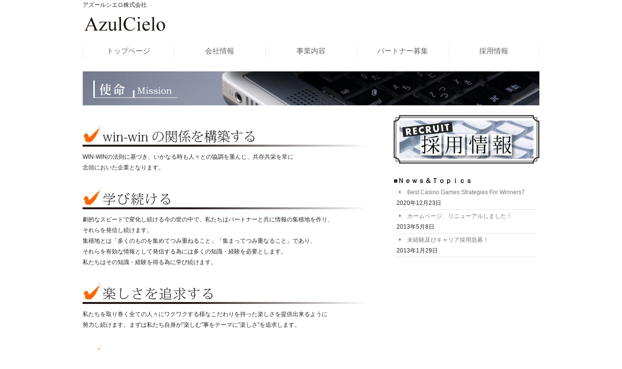

--- FILE ---
content_type: text/html; charset=UTF-8
request_url: http://www.azul-cielo.com/company/mission/
body_size: 14385
content:
<!DOCTYPE html PUBLIC "-//W3C//DTD XHTML 1.0 Transitional//EN" "http://www.w3.org/TR/xhtml1/DTD/xhtml1-transitional.dtd">
<html xmlns="http://www.w3.org/1999/xhtml" lang="ja">
<head profile="http://gmpg.org/xfn/11">
<meta http-equiv="Content-Type" content="text/html; charset=UTF-8" />
<meta http-equiv="content-style-type" content="text/css" />
<meta http-equiv="content-script-type" content="text/javascript" />
<meta name="author" content="アズールシエロ株式会社" />
<meta name="description" content="使命 - システム開発のことならアズールシエロ株式会社にお任せ下さい" />
<meta name="generator" content="WordPress 3.5.1" />
<meta name="keyword" content="システム開発、ソフトウェア開発、webデザイン、グラフィックデザイン" />
<title>使命 | azulcielo</title>
<link rel="alternate" type="application/atom+xml" title="azulcielo Atom Feed" href="http://www.azul-cielo.com/feed/atom/" />
<link rel="alternate" type="application/rss+xml" title="azulcielo RSS Feed" href="http://www.azul-cielo.com/feed/" />
<link rel="alternate" type="application/rss+xml" title="azulcielo &raquo; 使命 のコメントのフィード" href="http://www.azul-cielo.com/company/mission/feed/" />
<link rel="pingback" href="http://www.azul-cielo.com/xmlrpc.php" />
<link rel="EditURI" type="application/rsd+xml" title="RSD" href="http://www.azul-cielo.com/xmlrpc.php?rsd" />
<link rel="wlwmanifest" type="application/wlwmanifest+xml" href="http://www.azul-cielo.com/wp-includes/wlwmanifest.xml" />
<link rel="prev" title="企業理念" href="http://www.azul-cielo.com/company/philosophy/" />
<link rel="next" title="実績" href="http://www.azul-cielo.com/business/works/" />
<link rel="canonical" href="http://www.azul-cielo.com/company/mission/" />
<link rel="stylesheet" href="http://www.azul-cielo.com/wp-content/themes/cloudtpl_840/style.css" type="text/css" media="screen" />
<link rel="stylesheet" id="contact-form-7-css" href="http://www.azul-cielo.com/wp-content/plugins/contact-form-7/includes/css/styles.css?ver=3.7" type="text/css" media="all" />
<style type="text/css" media="all">/*<![CDATA[ */
/*************************************************
*  This CSS file belongs to WP-Table Reloaded!   *
*  DO NOT make any changes here, add them to the *
* "Custom CSS" textarea in the "Plugin Options"! *
*************************************************/
.wp-table-reloaded {
	border-collapse: separate;
	border-spacing: 1px;
	background-color: #CDCDCD;
	margin: 10px 0px 15px 0px;
	font-size: 8pt;
	width: 100%;
	text-align: left;
}
.wp-table-reloaded th {
	background-color: #E6EEEE;
	border: 1px solid #FFFFFF;
	padding: 4px;
	color: #3D3D3D!important;
}
.wp-table-reloaded td {
	color: #3D3D3D;
	padding: 4px;
	background-color: #FFFFFF;
	vertical-align: top;
}
.wp-table-reloaded .even td {
	background-color: #FFFFFF;
}
.wp-table-reloaded .odd td {
	background-color: #F0F0F6;
}
.wp-table-reloaded .row-hover tr:hover td {
	background-color: #D0D0D6!important;
}
.wp-table-reloaded-table-description {
	clear: both;
	display: block;
}
/*************************************************
*  This CSS file belongs to WP-Table Reloaded!   *
*    DO NOT make any changes here, but in the    *
* "Custom CSS" textarea in the "Plugin Options"! *
*************************************************/
.wp-table-reloaded .sorting {
	background: #E6EEEE url(http://www.azul-cielo.com/wp-content/plugins/wp-table-reloaded/img/bg.gif) no-repeat center right;
	cursor: pointer;
}
.wp-table-reloaded .sorting_asc {
	background: #8DBDD8 url(http://www.azul-cielo.com/wp-content/plugins/wp-table-reloaded/img/asc.gif) no-repeat center right;
}
.wp-table-reloaded .sorting_desc {
	background: #8DBDD8 url(http://www.azul-cielo.com/wp-content/plugins/wp-table-reloaded/img/desc.gif) no-repeat center right;
}
.dataTables_wrapper {
    position: relative;
    zoom: 1;
	clear: both;
}
.dataTables_wrapper .wp-table-reloaded {
    clear: both;
}
.dataTables_processing {
	position: absolute;
	top: 0px;
	left: 50%;
	width: 250px;
	margin-left: -125px;
	border: 1px solid #ddd;
	text-align: center;
	color: #999;
	font-size: 11px;
	padding: 2px 0;
}
.dataTables_length {
	width: 50%;
	float: left;
}
.dataTables_filter {
	width: 48%;
	float: right;
	text-align: right;
}
.dataTables_info {
	width: 60%;
	float: left;
}
.dataTables_paginate {
	width: 44px;
	* width: 50px;
	float: right;
	text-align: right;
}
.paginate_disabled_previous, .paginate_enabled_previous, .paginate_disabled_next, .paginate_enabled_next {
	height: 19px;
	width: 19px;
	margin-left: 3px;
	float: left;
}
.paginate_disabled_previous {
	background-image: url(http://www.azul-cielo.com/wp-content/plugins/wp-table-reloaded/img/back_disabled.jpg);
}
.paginate_enabled_previous {
	background-image: url(http://www.azul-cielo.com/wp-content/plugins/wp-table-reloaded/img/back_enabled.jpg);
}
.paginate_disabled_next {
	background-image: url(http://www.azul-cielo.com/wp-content/plugins/wp-table-reloaded/img/forward_disabled.jpg);
}
.paginate_enabled_next {
	background-image: url(http://www.azul-cielo.com/wp-content/plugins/wp-table-reloaded/img/forward_enabled.jpg);
}
.paging_full_numbers {
	width: 400px;
	height: 22px;
	line-height: 22px;
}
.paging_full_numbers span.paginate_button, .paging_full_numbers span.paginate_active {
	border: 1px solid #aaa;
	-webkit-border-radius: 5px;
	-moz-border-radius: 5px;
	padding: 2px 5px;
	margin: 0 3px;
	cursor: pointer;
	*cursor: hand;
}
.paging_full_numbers span.paginate_button {
	background-color: #ddd;
}
.paging_full_numbers span.paginate_button:hover {
	background-color: #ccc;
}
.paging_full_numbers span.paginate_active {
	background-color: #99B3FF;
}
/* ]]>*/</style>
<script type="text/javascript" src="http://www.azul-cielo.com/wp-includes/js/jquery/jquery.js?ver=1.8.3"></script>
</head>

<body>

<!-- ヘッダー -->
<div id="header">

	<h1>アズールシエロ株式会社</h1>
	

	<!-- ロゴ -->
	<h2><a href="http://www.azul-cielo.com"><img src="http://www.azul-cielo.com/wp-content/themes/cloudtpl_840/images/logo.png" alt="ロゴ" width="445" height="33" /></a></h2>
	<!-- / ロゴ -->

</div>

<!-- / ヘッダー -->

<!-- メインナビゲーション -->

<div id="mainnav">
<ul>
  <li><a href="http://www.azul-cielo.com/" id="menu">トップページ</a>
  </li>
  <li><a href="http://www.azul-cielo.com/wp-content/themes/cloudtpl_840/company/" id="menu1">会社情報</a>
  <ul>
    <li><a href="http://www.azul-cielo.com/wp-content/themes/cloudtpl_840/company/greeting">代表挨拶</a></li>
    <li><a href="http://www.azul-cielo.com/wp-content/themes/cloudtpl_840/company/philosophy">企業理念</a></li>
    <li><a href="http://www.azul-cielo.com/wp-content/themes/cloudtpl_840/company/mission">使命</a></li>
       </ul>  
  </li>
  <li><a href="http://www.azul-cielo.com/wp-content/themes/cloudtpl_840/business/" id="menu2">事業内容</a>
  <ul>
    <li><a href="http://www.azul-cielo.com/wp-content/themes/cloudtpl_840/business/works">実績</a></li>
       </ul>
  </li>
  <li><a href="http://www.azul-cielo.com/wp-content/themes/cloudtpl_840/partner/" id="menu3">パートナー募集</a>
 <ul>
    <li><a href="http://www.azul-cielo.com/wp-content/themes/cloudtpl_840/partner/soleproprietorship">個人事業主様</a></ul>
  </li>
  <li><a href="http://www.azul-cielo.com/wp-content/themes/cloudtpl_840/recruit/" id="menu4">採用情報</a>
  </li>
  </ul>
  </li>
</ul>
</div>


<div id="mainImage">
<img src="http://www.azul-cielo.com/wp-content/themes/cloudtpl_840/images/mission.jpg" alt="使命" width="940" height="70" />
</div>
<!-- / メインナビゲーション -->
<!-- メイン + サイドバー -->
<div id="wrapper">

	<!-- メイン-->
	<div id="main">

				
		<!--<div id="date">2013-02-15</div>-->
		<div class="MT15"><img src="http://www.azul-cielo.com/wp-content/themes/cloudtpl_840/images/bar_1.jpg" width="620" height="50" alt="win-winの関係を構築する"/></div>
<p>WIN-WINの法則に基づき、いかなる時も人々との協調を重んじ、共存共栄を常に<br />
念頭においた企業となります。</p>
<div class="MT15"><img src="http://www.azul-cielo.com/wp-content/themes/cloudtpl_840/images/bar_2.jpg" width="620" height="50" alt="学び続ける" /></div>
<p>劇的なスピードで変化し続ける今の世の中で、私たちはパートナーと共に情報の集積地を作り、<br />
それらを発信し続けます。<br />
集積地とは「多くのものを集めてつみ重ねること」「集まってつみ重なること」であり、<br />
それらを有効な情報として発信する為には多くの知識・経験を必要とします。<br />
私たちはその知識・経験を得る為に学び続けます。</p>
<div class="MT15"><img src="http://www.azul-cielo.com/wp-content/themes/cloudtpl_840/images/bar_3.jpg" width="620" height="50"  alt="楽しさを追求する" /></div>
<p>私たちを取り巻く全ての人々にワクワクする様なこだわりを持った楽しさを提供出来るように<br />
努力し続けます。まずは私たち自身が&#8221;楽しむ&#8221;事をテーマに&#8221;楽しさ&#8221;を追求します。</p>
<div class="MT15"><img src="http://www.azul-cielo.com/wp-content/themes/cloudtpl_840/images/bar_4.jpg" width="620" height="50"  alt="社員から愛される組織を作る" /></div>
<p>私たちは人材を「宝」と考えます。皆が楽しさを追求し、誇りをもって個々の力を最大限に<br />
発揮（人間性の発揮）し、常に活性化された企業となる様、組織を創造し続けます。</p>
<div class="MT15"><img src="http://www.azul-cielo.com/wp-content/themes/cloudtpl_840/images/bar_5.jpg" width="620" height="50"  alt="夢の実現" /></div>
<p>夢が持てるような教育・社内環境を創造し続けます。また、夢を持った人々を組織全体を利用して<br />
実現に近づける努力をし続けます。</p>
		<!--
		<div id="date">カテゴリー: 　</div>

		<div id="next">
		←「<a href="http://www.azul-cielo.com/company/philosophy/" rel="prev">企業理念</a>」前の記事へ　		　次の記事へ「<a href="http://www.azul-cielo.com/business/works/" rel="next">実績</a>」→		</div>
			


<h3 id="respond">コメントを書く</h3>


<form action="http://www.azul-cielo.com/wp-comments-post.php" method="post" id="commentform">
<p>
<label for="author">名前 ：必須</label><br />
<input type="text" name="author" id="author" value="" size="22" tabindex="1" /><br />
<label for="email">メールアドレス（公開されません） ：必須</label><br />
<input type="text" name="email" id="email" value="" size="22" tabindex="2" /><br />
<label for="url">ホームページURL</label><br />
<input type="text" name="url" id="url" value="" size="22" tabindex="3" /><br />

コメント内容<br />
<textarea name="comment" id="comment" cols="50" rows="10" tabindex="4"></textarea><br />
<input name="submit" type="submit" id="submit" tabindex="5" value="コメントを送信する" /><br />
<input type="hidden" name="comment_post_ID" value="274" />

<p style="display: none;"><input type="hidden" id="akismet_comment_nonce" name="akismet_comment_nonce" value="d486be25c3" /></p></p>

</form>

		<p>
		トラックバックURL
		<input type="text" value="http://www.azul-cielo.com/company/mission/trackback/">
		</p>
				-->

	</div>

	<!-- サイドバー右 -->
	<div id="sidebar">

	<a href="http://www.azul-cielo.com/wp-content/themes/cloudtpl_840/recruit/"style="text-decoration:none;">
            <img src="http://www.azul-cielo.com/wp-content/themes/cloudtpl_840/images/saiyou.jpg" alt="採用情報" width="300" height="100" /border="0">
　　　　　　　　　　 </a>

		<div class="box1"><div id="recent-posts-3" class="widget widget_recent_entries">		<h3>■Ｎｅｗｓ＆Ｔｏｐｉｃｓ</h3>		<ul>
					<li>
				<a href="http://www.azul-cielo.com/2020/12/23/best-casino-games-strategies-for-winners7/" title="Best Casino Games Strategies For Winners7">Best Casino Games Strategies For Winners7</a>
							<span class="post-date">2020年12月23日</span>
						</li>
					<li>
				<a href="http://www.azul-cielo.com/2013/05/08/001/" title="ホームページ、リニューアルしました！">ホームページ、リニューアルしました！</a>
							<span class="post-date">2013年5月8日</span>
						</li>
					<li>
				<a href="http://www.azul-cielo.com/2013/01/29/002/" title="未経験及びキャリア採用急募！">未経験及びキャリア採用急募！</a>
							<span class="post-date">2013年1月29日</span>
						</li>
				</ul>
		</div></div>

		

	</div>
	<!-- / サイドバー -->
</div>

<!-- フッター -->
<div id="footer">
	<div class="inner">
	<!-- メインナビゲーション -->
	<ul>
		<li><a href="http://www.azul-cielo.com/">トップページ</a></li>
	  	<li><a href="http://www.azul-cielo.com/wp-content/themes/cloudtpl_840/company/">会社情報</a></li>
		<li><a href="http://www.azul-cielo.com/wp-content/themes/cloudtpl_840/business/">事業内容</a></li>
		<li><a href="http://www.azul-cielo.com/wp-content/themes/cloudtpl_840/partner/">パートナー</a></li>
		<li><a href="http://www.azul-cielo.com/wp-content/themes/cloudtpl_840/recruit/">採用情報</a></li>
	</ul>
	<!-- / メインナビゲーション -->
    <p id="pagetop"><a href="#header"><img src="http://www.azul-cielo.com/wp-content/themes/cloudtpl_840/images/pageTop.png" alt="ページ上部へ戻る" width="125" height="35" /></a></p>

	<address>Copyright&copy; azulcielo All Rights Reserved.</address>
    </div>
</div> 
<!-- / フッター -->

<script type='text/javascript' src='http://www.azul-cielo.com/wp-content/plugins/contact-form-7/includes/js/jquery.form.min.js?ver=3.48.0-2013.12.28'></script>
<script type='text/javascript'>
/* <![CDATA[ */
var _wpcf7 = {"loaderUrl":"http:\/\/www.azul-cielo.com\/wp-content\/plugins\/contact-form-7\/images\/ajax-loader.gif","sending":"\u9001\u4fe1\u4e2d ..."};
/* ]]> */
</script>
<script type='text/javascript' src='http://www.azul-cielo.com/wp-content/plugins/contact-form-7/includes/js/scripts.js?ver=3.7'></script>
</body>
</html>

--- FILE ---
content_type: text/css
request_url: http://www.azul-cielo.com/wp-content/themes/cloudtpl_840/style.css
body_size: 6873
content:
@charset "utf-8";


*{margin:0;padding:0;}

body {
font:12px/1.9 "メイリオ","Meiryo",arial,"ヒラギノ角ゴ Pro W3","Hiragino Kaku Gothic Pro",Osaka,"ＭＳ Ｐゴシック","MS PGothic",Sans-Serif;
color:#252525;
background:#fff;
}

body#top{
background:#fff url(images/bg.png) repeat-x 0 0;
}


a{color:#777;}
a:hover{color:#919191;text-decoration:none;}
a:active, a:focus {outline:0;}

img{border:0;}
.clear{clear:both;}

table{
width:100%;
margin-top:12px
border:1px solid #ccc;
border-collapse:collapse;
border-spacing:0;
line-height:1.5;
}

th{
width:20%;
padding:10px;
border:1px solid #ccc;
background: #355fb2;
color: #fff;
font-weight: bold;
text-align: middle;
white-space: nowrap;
}

td{
width:80%;
padding:10px;
border:1px solid #ccc;
vertical-align: middle;
}


/*******************************
レイアウト
*******************************/
#header, #wrapper, inner{
margin:0 auto;
width:940px;
}

#wrapper{padding:0px 0 30px;}

#main{
float:left;
width:620px;
}

#sidebar{
float:right;
width:300px;
}

#bottom{
clear:both;
}


/*******************************
/* ヘッダー
*******************************/
#header{
position:relative;
height:90px;
}

#header h2, #header p{
position:absolute;
top:32px;
}

#header h1{
font-size:12px;
font-weight:normal;
line-height:21px;
}

#header p{
right:0;
}


/************************************
/* メインナビゲーション
************************************/
#mainnav ul { /*リスト全体*/
  margin:0px auto;
　text-align:center;
  padding:0;
  list-style: none;
  width:940px;
  height:47px;
  background:url(images/mainnav_new.png) no-repeat 0 0;  
}

#mainnav li { /*リストの1段目*/
  float: left;
  list-style: none;
  min-width:188px;
} 

#mainnav ul ul { /*2段目以降*/
  display: none;
  width:188px;
  position: absolute;
  z-index:10;
}

#mainnav li li { /*2段目以降のリスト項目*/
  clear: left;
  position:relative;
  width: 100%;
}

#mainnav ul ul ul { /*3段目以降*/
  top: 0;
  left: 100%;
}

#mainnav ul li:hover > ul {
  display: block;
}



*+html #mainnav ul ul a { /*IE用*/
width: 72px; /*（94-10-10-1-1）パディングとボーダーの分を引いた値*/
white-space: normal; /*幅に応じて改行*/
}


#mainnav li {
  margin-left:  0px;
}

#mainnav a { /*1段目以降のメニュー文字*/
  font-size: 15px;
  line-height:15px;
  color: #646464; /*グレー*/
  text-decoration: none;
  text-align: center; /*1段目は文字を中央合わせに*/
  padding: 7px 5px;
  display:block;
}

#mainnav a:hover {
  color: #FFFFFF;
  background-color: #646464;
}

#mainnav ul ul {
  padding-top: 2px;/*2段目を少し下げた*/
}

#mainnav ul ul ul { /*3段目以降*/
  padding-top: 0; /*2段目のパディング2pxを元に戻す*/
}

#mainnav li li {
  margin-left: 0; /*liのmargin-left: 3pxを元に戻す*/
}

#mainnav ul ul a { /*2段目以降のメニュー文字*/
  font-size: 13px;
  line-height: 15px;
  text-align: left; /*2段目以降は左寄せにもどす*/
  border-top: solid 1px #FFFFFF;
  border-right: solid 1px #FFFFFF;
  border-bottom: solid 1px #FFFFFF;
  border-left: solid 1px #FFFFFF;
  background-color: #F5F5F5;
}



/*******************************
メイン画像
*******************************/
#mainImage{
margin:10px auto 20px;
text-align:center;
}

/*******************************
コンテンツ
*******************************/
#main p{margin-bottom:10px;}

.readon{clear:both;}

.readon a{
display:block;
padding-left:22px;
background:url(images/bullet.png) no-repeat 0 50%;
text-decoration:none;
}

.readon a:hover{
background-position:5px 50%;
}

#date{
text-align: right;
padding-bottom:10px;
color:#858585;
font-family:Georgia, "Times New Roman", Times, serif;
}

#next {
text-align: center;
padding-top: 30px;
padding-bottom: 30px;
}

img.aligncenter {
    display: block;
    margin-left: auto;
    margin-right: auto;
}
img.alignright {
    padding: 4px;
    margin: 0 0 2px 7px;
    display: inline;
}

img.alignleft {
    padding: 4px;
    margin: 0 7px 2px 0;
    display: inline;
}
.alignright {
    float: right;
}

.alignleft {
    float: left;
}

.MT15 {
    float: left;
    margin: 15px 0 10px 0px;
}

.MT10 {
    margin: 20px 0 5px 0px;
}

.alignright_MT40 {
    float: right;
    margin: 40px; 0 30px 0;
}


.box_img_border{
   border: 1px solid #cccccc;
   padding: 1px;
  margin: 1px;
}

ul.pagenav{
width:620px;
padding:20px 0 50px;
}

ul.pagenav li{
list-style: none;
float: left;
}

ul.pagenav li a{
padding:0 0 0 20px;
text-decoration:none;
background:url(images/bullet2.png) no-repeat 0 50%;
}

ul.pagenav li.next{
float: right;
}

ul.pagenav li.next a{
padding:0 22px 0 0;
background:url(images/bullet.png) no-repeat 100% 50%;
}


/*************
/* 見出し
*************/
#sidebar h3,#bottom h3{
font-family: "メイリオ","Meiryo",arial,"ヒラギノ角ゴ Pro W3","Hiragino Kaku Gothic Pro",Osaka,"ＭＳ Ｐゴシック","MS PGothic",Sans-Serif;
margin:0px 0 0px 0;
padding:0px 0;
color:#222;
border-bottom: none
}

#main h2,#main h3{
font-family: "メイリオ","Meiryo",arial,"ヒラギノ角ゴ Pro W3","Hiragino Kaku Gothic Pro",Osaka,"ＭＳ Ｐゴシック","MS PGothic",Sans-Serif;
margin:0px 0 0px 0;
padding:0px 0;
color:#EE7700;
border-bottom: none
}

/*************
/* サイドバー
*************/
#sidebar ul{margin:0 6px 25px;}

#sidebar ul li{
list-style:none;
margin-bottom:2px;
padding-bottom:2px;
border-bottom:1px dotted #ccc;
}

#sidebar ul li a{
display:block;
padding:0 5px 0 22px;
text-decoration:none;
background:url(images/bullet.png) no-repeat 0 50%;
}

#sidebar ul li a:hover{
background-position:5px 50%;
}


/*******************************
/* ボトム
*******************************/
.boxContainer{
overflow:hidden;
color:#333;
}

.boxContainer p{margin-bottom:10px;}

* html .boxContainer{height:1%;}

#bottom .box{
font-size:11px;
float:left;
width:270px;
margin-right:20px;
padding:18px 15px 5px;
}

#bottom .last{margin-right:0;}

#bottom .box img{
float:left;
padding:0 10px 0 0;
}


/*******************************
/* フッター
*******************************/
#footer{
clear:both;
padding-bottom:10px;
text-align:center;
}

.inner{
position:relative;
}

#footer ul{
padding:25px 0 10px;
text-align:center;}

#footer ul li{
display:inline;
padding:0 5px;
}

#footer ul li a{
text-decoration:none;
}

#footer p{
position:absolute;
right:0;
top:15px;
}

address{
font-style:normal;
font-size:10px;
margin-top:20px;
}